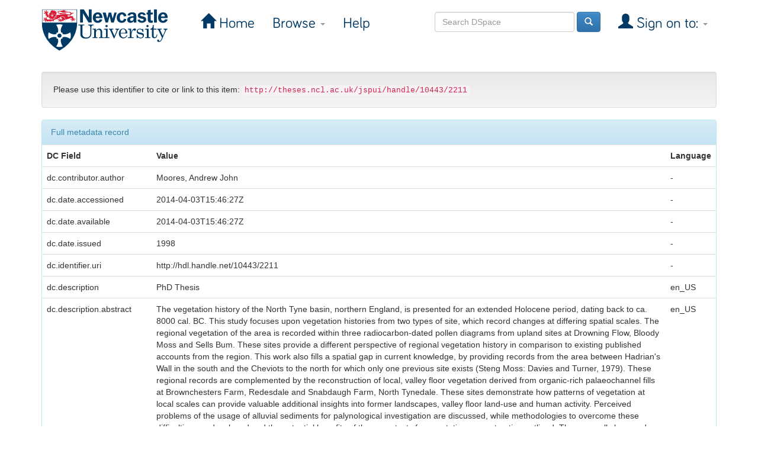

--- FILE ---
content_type: text/html;charset=UTF-8
request_url: https://theses.ncl.ac.uk/jspui/handle/10443/2211?mode=full
body_size: 22134
content:


















<!DOCTYPE html>
<html>
    <head>
        <title>Newcastle University eTheses: Palaeoenvironmental investigations of Holocene landscapes in the North Tyne basin, northern England</title>
        <meta http-equiv="Content-Type" content="text/html; charset=UTF-8" />
        <meta name="Generator" content="DSpace 6.3" />
        <meta name="viewport" content="width=device-width, initial-scale=1.0">
        <link rel="shortcut icon" href="/jspui/favicon.ico" type="image/x-icon"/>
        <link rel="stylesheet" href="/jspui/static/css/jquery-ui-1.10.3.custom/redmond/jquery-ui-1.10.3.custom.css" type="text/css" />
        <link rel="stylesheet" href="/jspui/static/css/bootstrap/bootstrap.min.css" type="text/css" />
        <link rel="stylesheet" href="/jspui/static/css/bootstrap/bootstrap-theme.min.css" type="text/css" />
        <link rel="stylesheet" href="/jspui/static/css/bootstrap/dspace-theme.css" type="text/css" />
		<!--<link rel="stylesheet" href="/jspui/static/css/styles.css" type="text/css" />-->
		<link rel="stylesheet" href="https://www.ncl.ac.uk/webtemplate/libraryassets/external/dspace/style.css" type="text/css" />

        <link rel="search" type="application/opensearchdescription+xml" href="/jspui/open-search/description.xml" title="DSpace"/>


<link rel="schema.DCTERMS" href="http://purl.org/dc/terms/" />
<link rel="schema.DC" href="http://purl.org/dc/elements/1.1/" />
<meta name="DC.creator" content="Moores, Andrew John" />
<meta name="DCTERMS.dateAccepted" content="2014-04-03T15:46:27Z" scheme="DCTERMS.W3CDTF" />
<meta name="DCTERMS.available" content="2014-04-03T15:46:27Z" scheme="DCTERMS.W3CDTF" />
<meta name="DCTERMS.issued" content="1998" scheme="DCTERMS.W3CDTF" />
<meta name="DC.identifier" content="http://hdl.handle.net/10443/2211" scheme="DCTERMS.URI" />
<meta name="DC.description" content="PhD Thesis" xml:lang="en_US" />
<meta name="DCTERMS.abstract" content="The vegetation history of the North Tyne basin, northern England, is presented for an &#x9;&#xD;&#xA;extended Holocene period, dating back to ca. 8000 cal. BC. This study focuses upon &#x9;&#xD;&#xA;vegetation histories from two types of site, which record changes at differing spatial scales. &#x9;&#xD;&#xA;The regional vegetation of the area is recorded within three radiocarbon-dated pollen &#x9;&#xD;&#xA;diagrams from upland sites at Drowning Flow, Bloody Moss and Sells Bum. These sites &#x9;&#xD;&#xA;provide a different perspective of regional vegetation history in comparison to existing &#x9;&#xD;&#xA;published accounts from the region. This work also fills a spatial gap in current knowledge, &#x9;&#xD;&#xA;by providing records from the area between Hadrian's Wall in the south and the Cheviots &#x9;&#xD;&#xA;to the north for which only one previous site exists (Steng Moss: Davies and Turner, &#x9;&#xD;&#xA;1979). These regional records are complemented by the reconstruction of local, valley &#x9;&#xD;&#xA;floor vegetation derived from organic-rich palaeochannel fills at Brownchesters Farm, &#x9;&#xD;&#xA;Redesdale and Snabdaugh Farm, North Tynedale. These sites demonstrate how patterns of &#x9;&#xD;&#xA;vegetation at local scales can provide valuable additional insights into former landscapes, &#x9;&#xD;&#xA;valley floor land-use and human activity. Perceived problems of the usage of alluvial &#x9;&#xD;&#xA;sediments for palynological investigation are discussed, while methodologies to overcome &#x9;&#xD;&#xA;these difficulties are developed and the potential benefits of these contexts for vegetation &#x9;&#xD;&#xA;reconstruction outlined. The unusually long and readily dateable alluvial record has also &#x9;&#xD;&#xA;facilitated a new perspective on the timing and controls of Holocene fluvial activity in the &#x9;&#xD;&#xA;North Tyne basin. The close integration of archaeological evidence with the results from &#x9;&#xD;&#xA;this study has contributed to a number of debates concerning former human activity in the &#x9;&#xD;&#xA;area. Palynological results suggest that the impact of Mesolithic and Neolithic societies &#x9;&#xD;&#xA;upon the landscape has been underestimated; that postulated alterations in upland / lowland &#x9;&#xD;&#xA;settlement patterns during the Bronze Age are a consequence of a fragmentary &#x9;&#xD;&#xA;archaeological record rather than a response to changing environmental conditions; that &#x9;&#xD;&#xA;Iron Age (and earlier) agricultural activity has been underestimated and that forest &#x9;&#xD;&#xA;clearance was a gradual phenomenon with its origins in the Late Mesolithic and not &#x9;&#xD;&#xA;primarily a result of activity associated with invading Roman forces." xml:lang="en_US" />
<meta name="DC.description" content="Northumberland National Park&#xD;&#xA;The Bill Bishop Memorial Fund" xml:lang="en_US" />
<meta name="DC.language" content="en" xml:lang="en_US" scheme="DCTERMS.RFC1766" />
<meta name="DC.publisher" content="Newcastle University" xml:lang="en_US" />
<meta name="DC.title" content="Palaeoenvironmental investigations of Holocene landscapes in the North Tyne basin, northern England" xml:lang="en_US" />
<meta name="DC.type" content="Thesis" xml:lang="en_US" />

<meta name="citation_author" content="Moores, Andrew John" />
<meta name="citation_date" content="1998" />
<meta name="citation_abstract_html_url" content="http://theses.ncl.ac.uk/jspui/handle/10443/2211" />
<meta name="citation_dissertation_institution" content="Newcastle University" />
<meta name="citation_language" content="en" />
<meta name="citation_pdf_url" content="http://theses.ncl.ac.uk/jspui/bitstream/10443/2211/1/Moores%20%20A%201998.pdf" />
<meta name="citation_keywords" content="Thesis" />
<meta name="citation_title" content="Palaeoenvironmental investigations of Holocene landscapes in the North Tyne basin, northern England" />
<meta name="citation_dissertation_name" content="Palaeoenvironmental investigations of Holocene landscapes in the North Tyne basin, northern England" />


        
        <script type='text/javascript' src="/jspui/static/js/jquery/jquery-1.10.2.min.js"></script>
        <script type='text/javascript' src='/jspui/static/js/jquery/jquery-ui-1.10.3.custom.min.js'></script>
        <script type='text/javascript' src='/jspui/static/js/bootstrap/bootstrap.min.js'></script>
        <script type='text/javascript' src='/jspui/static/js/holder.js'></script>
        <script type="text/javascript" src="/jspui/utils.js"></script>
        <script type="text/javascript" src="/jspui/static/js/choice-support.js"> </script>
        


    
    


    
    

<!-- HTML5 shim and Respond.js IE8 support of HTML5 elements and media queries -->
<!--[if lt IE 9]>
  <script src="/jspui/static/js/html5shiv.js"></script>
  <script src="/jspui/static/js/respond.min.js"></script>
<![endif]-->
		
		<!-- Global site tag (gtag.js) - Google Analytics -->
		<script async src="https://www.googletagmanager.com/gtag/js?id=G-FXXZTZG7JE"></script>
       	<script>
      		window.dataLayer = window.dataLayer || [];
      		function gtag(){dataLayer.push(arguments);}
      		gtag('js', new Date());
      		gtag('config', 'G-FXXZTZG7JE');
      		gtag('config', 'UA-4810515-6');
    	</script>
		<!-- End of Google Analytics tracking code -->

    </head>

    
    
    <body class="undernavigation">
<a class="sr-only" href="#content">Skip navigation</a>
<header class="navbar navbar-inverse navbar-fixed-top">    
    
            <div class="container">
                

























       <div class="navbar-header">
         <button type="button" class="navbar-toggle" data-toggle="collapse" data-target=".navbar-collapse">
           <span class="icon-bar"></span>
           <span class="icon-bar"></span>
           <span class="icon-bar"></span>
         </button>
         <a class="navbar-brand" href="/jspui/"><img height="71" src="/jspui/image/ncl-logo.svg" alt="Newcastle University logo" /></a>
       </div>
       <nav class="collapse navbar-collapse bs-navbar-collapse" role="navigation">
         <ul class="nav navbar-nav">
           <li class=""><a href="/jspui/"><span class="glyphicon glyphicon-home"></span> Home</a></li>
                
           <li class="dropdown">
             <a href="#" class="dropdown-toggle" data-toggle="dropdown">Browse <b class="caret"></b></a>
             <ul class="dropdown-menu">
               <li><a href="/jspui/community-list">Communities<br/>&amp;&nbsp;Collections</a></li>
				<li class="divider"></li>
        <li class="dropdown-header">Browse Items by:</li>
				
				
				
				      			<li><a href="/jspui/browse?type=dateissued">Issue Date</a></li>
					
				      			<li><a href="/jspui/browse?type=author">Author</a></li>
					
				      			<li><a href="/jspui/browse?type=title">Title</a></li>
					
				      			<li><a href="/jspui/browse?type=subject">Subject</a></li>
					
				    
				

            </ul>
          </li>
          <li class=""><script type="text/javascript">
<!-- Javascript starts here
document.write('<a href="#" onClick="var popupwin = window.open(\'/jspui/help/index.html\',\'dspacepopup\',\'height=600,width=550,resizable,scrollbars\');popupwin.focus();return false;">Help<\/a>');
// -->
</script><noscript><a href="/jspui/help/index.html" target="dspacepopup">Help</a></noscript></li>
       </ul>

 
 
       <div class="nav navbar-nav navbar-right">
		<ul class="nav navbar-nav navbar-right">
         <li class="dropdown">
         
             <a href="#" class="dropdown-toggle" data-toggle="dropdown"><span class="glyphicon glyphicon-user"></span> Sign on to: <b class="caret"></b></a>
	             
             <ul class="dropdown-menu">
               <li><a href="/jspui/mydspace">My DSpace</a></li>
               <li><a href="/jspui/subscribe">Receive email<br/>updates</a></li>
               <li><a href="/jspui/profile">Edit Profile</a></li>

		
             </ul>
           </li>
          </ul>
          
	
	<form method="get" action="/jspui/simple-search" class="navbar-form navbar-right">
	    <div class="form-group">
          <input type="text" class="form-control" placeholder="Search&nbsp;DSpace" name="query" id="tequery" size="25"/>
        </div>
        <button type="submit" class="btn btn-primary"><span class="glyphicon glyphicon-search"></span></button>

	</form></div>
    </nav>

            </div>

</header>

<main id="content" role="main">
<!--<div class="container banner">
    <div class="row">
        <div class="col-md-9 brand">
            <h1>DSpace <small>JSPUI</small></h1>
            <h4>DSpace preserves and enables easy and open access to all types of digital content including text, images, moving images, mpegs and data sets</h4> <a href="http://www.dspace.org" class="btn btn-primary">Learn More</a> 
        </div>
        <div class="col-md-3"><img class="pull-right" src="/jspui/image/logo.gif" alt="DSpace logo" />
        </div>
    </div>
</div>
<br/>
                -->

<div class="container">
    



  

<ol class="breadcrumb btn-success">

  <li><a href="/jspui/">Newcastle University eTheses</a></li>

  <li><a href="/jspui/handle/10443/60">Newcastle University</a></li>

  <li><a href="/jspui/handle/10443/62">Faculty of Humanities and Social Sciences</a></li>

  <li><a href="/jspui/handle/10443/69">School of Geography, Politics and Sociology</a></li>

</ol>

</div>                



        
<div class="container">
	






































		
		
		
		

                
                <div class="well">Please use this identifier to cite or link to this item:
                <code>http://theses.ncl.ac.uk/jspui/handle/10443/2211</code></div>



    
    <div class="panel panel-info"><div class="panel-heading">Full metadata record</div>
<table class="panel-body table itemDisplayTable">
<tr><th id="s1" class="standard">DC Field</th><th id="s2" class="standard">Value</th><th id="s3" class="standard">Language</th></tr>
<tr><td headers="s1" class="metadataFieldLabel">dc.contributor.author</td><td headers="s2" class="metadataFieldValue">Moores,&#x20;Andrew&#x20;John</td><td headers="s3" class="metadataFieldValue">-</td></tr>
<tr><td headers="s1" class="metadataFieldLabel">dc.date.accessioned</td><td headers="s2" class="metadataFieldValue">2014-04-03T15:46:27Z</td><td headers="s3" class="metadataFieldValue">-</td></tr>
<tr><td headers="s1" class="metadataFieldLabel">dc.date.available</td><td headers="s2" class="metadataFieldValue">2014-04-03T15:46:27Z</td><td headers="s3" class="metadataFieldValue">-</td></tr>
<tr><td headers="s1" class="metadataFieldLabel">dc.date.issued</td><td headers="s2" class="metadataFieldValue">1998</td><td headers="s3" class="metadataFieldValue">-</td></tr>
<tr><td headers="s1" class="metadataFieldLabel">dc.identifier.uri</td><td headers="s2" class="metadataFieldValue">http:&#x2F;&#x2F;hdl.handle.net&#x2F;10443&#x2F;2211</td><td headers="s3" class="metadataFieldValue">-</td></tr>
<tr><td headers="s1" class="metadataFieldLabel">dc.description</td><td headers="s2" class="metadataFieldValue">PhD&#x20;Thesis</td><td headers="s3" class="metadataFieldValue">en_US</td></tr>
<tr><td headers="s1" class="metadataFieldLabel">dc.description.abstract</td><td headers="s2" class="metadataFieldValue">The&#x20;vegetation&#x20;history&#x20;of&#x20;the&#x20;North&#x20;Tyne&#x20;basin,&#x20;northern&#x20;England,&#x20;is&#x20;presented&#x20;for&#x20;an&#x20;&#x09;&#x0D;&#x0A;extended&#x20;Holocene&#x20;period,&#x20;dating&#x20;back&#x20;to&#x20;ca.&#x20;8000&#x20;cal.&#x20;BC.&#x20;This&#x20;study&#x20;focuses&#x20;upon&#x20;&#x09;&#x0D;&#x0A;vegetation&#x20;histories&#x20;from&#x20;two&#x20;types&#x20;of&#x20;site,&#x20;which&#x20;record&#x20;changes&#x20;at&#x20;differing&#x20;spatial&#x20;scales.&#x20;&#x09;&#x0D;&#x0A;The&#x20;regional&#x20;vegetation&#x20;of&#x20;the&#x20;area&#x20;is&#x20;recorded&#x20;within&#x20;three&#x20;radiocarbon-dated&#x20;pollen&#x20;&#x09;&#x0D;&#x0A;diagrams&#x20;from&#x20;upland&#x20;sites&#x20;at&#x20;Drowning&#x20;Flow,&#x20;Bloody&#x20;Moss&#x20;and&#x20;Sells&#x20;Bum.&#x20;These&#x20;sites&#x20;&#x09;&#x0D;&#x0A;provide&#x20;a&#x20;different&#x20;perspective&#x20;of&#x20;regional&#x20;vegetation&#x20;history&#x20;in&#x20;comparison&#x20;to&#x20;existing&#x20;&#x09;&#x0D;&#x0A;published&#x20;accounts&#x20;from&#x20;the&#x20;region.&#x20;This&#x20;work&#x20;also&#x20;fills&#x20;a&#x20;spatial&#x20;gap&#x20;in&#x20;current&#x20;knowledge,&#x20;&#x09;&#x0D;&#x0A;by&#x20;providing&#x20;records&#x20;from&#x20;the&#x20;area&#x20;between&#x20;Hadrian&#39;s&#x20;Wall&#x20;in&#x20;the&#x20;south&#x20;and&#x20;the&#x20;Cheviots&#x20;&#x09;&#x0D;&#x0A;to&#x20;the&#x20;north&#x20;for&#x20;which&#x20;only&#x20;one&#x20;previous&#x20;site&#x20;exists&#x20;(Steng&#x20;Moss:&#x20;Davies&#x20;and&#x20;Turner,&#x20;&#x09;&#x0D;&#x0A;1979).&#x20;These&#x20;regional&#x20;records&#x20;are&#x20;complemented&#x20;by&#x20;the&#x20;reconstruction&#x20;of&#x20;local,&#x20;valley&#x20;&#x09;&#x0D;&#x0A;floor&#x20;vegetation&#x20;derived&#x20;from&#x20;organic-rich&#x20;palaeochannel&#x20;fills&#x20;at&#x20;Brownchesters&#x20;Farm,&#x20;&#x09;&#x0D;&#x0A;Redesdale&#x20;and&#x20;Snabdaugh&#x20;Farm,&#x20;North&#x20;Tynedale.&#x20;These&#x20;sites&#x20;demonstrate&#x20;how&#x20;patterns&#x20;of&#x20;&#x09;&#x0D;&#x0A;vegetation&#x20;at&#x20;local&#x20;scales&#x20;can&#x20;provide&#x20;valuable&#x20;additional&#x20;insights&#x20;into&#x20;former&#x20;landscapes,&#x20;&#x09;&#x0D;&#x0A;valley&#x20;floor&#x20;land-use&#x20;and&#x20;human&#x20;activity.&#x20;Perceived&#x20;problems&#x20;of&#x20;the&#x20;usage&#x20;of&#x20;alluvial&#x20;&#x09;&#x0D;&#x0A;sediments&#x20;for&#x20;palynological&#x20;investigation&#x20;are&#x20;discussed,&#x20;while&#x20;methodologies&#x20;to&#x20;overcome&#x20;&#x09;&#x0D;&#x0A;these&#x20;difficulties&#x20;are&#x20;developed&#x20;and&#x20;the&#x20;potential&#x20;benefits&#x20;of&#x20;these&#x20;contexts&#x20;for&#x20;vegetation&#x20;&#x09;&#x0D;&#x0A;reconstruction&#x20;outlined.&#x20;The&#x20;unusually&#x20;long&#x20;and&#x20;readily&#x20;dateable&#x20;alluvial&#x20;record&#x20;has&#x20;also&#x20;&#x09;&#x0D;&#x0A;facilitated&#x20;a&#x20;new&#x20;perspective&#x20;on&#x20;the&#x20;timing&#x20;and&#x20;controls&#x20;of&#x20;Holocene&#x20;fluvial&#x20;activity&#x20;in&#x20;the&#x20;&#x09;&#x0D;&#x0A;North&#x20;Tyne&#x20;basin.&#x20;The&#x20;close&#x20;integration&#x20;of&#x20;archaeological&#x20;evidence&#x20;with&#x20;the&#x20;results&#x20;from&#x20;&#x09;&#x0D;&#x0A;this&#x20;study&#x20;has&#x20;contributed&#x20;to&#x20;a&#x20;number&#x20;of&#x20;debates&#x20;concerning&#x20;former&#x20;human&#x20;activity&#x20;in&#x20;the&#x20;&#x09;&#x0D;&#x0A;area.&#x20;Palynological&#x20;results&#x20;suggest&#x20;that&#x20;the&#x20;impact&#x20;of&#x20;Mesolithic&#x20;and&#x20;Neolithic&#x20;societies&#x20;&#x09;&#x0D;&#x0A;upon&#x20;the&#x20;landscape&#x20;has&#x20;been&#x20;underestimated;&#x20;that&#x20;postulated&#x20;alterations&#x20;in&#x20;upland&#x20;&#x2F;&#x20;lowland&#x20;&#x09;&#x0D;&#x0A;settlement&#x20;patterns&#x20;during&#x20;the&#x20;Bronze&#x20;Age&#x20;are&#x20;a&#x20;consequence&#x20;of&#x20;a&#x20;fragmentary&#x20;&#x09;&#x0D;&#x0A;archaeological&#x20;record&#x20;rather&#x20;than&#x20;a&#x20;response&#x20;to&#x20;changing&#x20;environmental&#x20;conditions;&#x20;that&#x20;&#x09;&#x0D;&#x0A;Iron&#x20;Age&#x20;(and&#x20;earlier)&#x20;agricultural&#x20;activity&#x20;has&#x20;been&#x20;underestimated&#x20;and&#x20;that&#x20;forest&#x20;&#x09;&#x0D;&#x0A;clearance&#x20;was&#x20;a&#x20;gradual&#x20;phenomenon&#x20;with&#x20;its&#x20;origins&#x20;in&#x20;the&#x20;Late&#x20;Mesolithic&#x20;and&#x20;not&#x20;&#x09;&#x0D;&#x0A;primarily&#x20;a&#x20;result&#x20;of&#x20;activity&#x20;associated&#x20;with&#x20;invading&#x20;Roman&#x20;forces.</td><td headers="s3" class="metadataFieldValue">en_US</td></tr>
<tr><td headers="s1" class="metadataFieldLabel">dc.description.sponsorship</td><td headers="s2" class="metadataFieldValue">Northumberland&#x20;National&#x20;Park&#x0D;&#x0A;The&#x20;Bill&#x20;Bishop&#x20;Memorial&#x20;Fund</td><td headers="s3" class="metadataFieldValue">en_US</td></tr>
<tr><td headers="s1" class="metadataFieldLabel">dc.language.iso</td><td headers="s2" class="metadataFieldValue">en</td><td headers="s3" class="metadataFieldValue">en_US</td></tr>
<tr><td headers="s1" class="metadataFieldLabel">dc.publisher</td><td headers="s2" class="metadataFieldValue">Newcastle&#x20;University</td><td headers="s3" class="metadataFieldValue">en_US</td></tr>
<tr><td headers="s1" class="metadataFieldLabel">dc.title</td><td headers="s2" class="metadataFieldValue">Palaeoenvironmental&#x20;investigations&#x20;of&#x20;Holocene&#x20;landscapes&#x20;in&#x20;the&#x20;North&#x20;Tyne&#x20;basin,&#x20;northern&#x20;England</td><td headers="s3" class="metadataFieldValue">en_US</td></tr>
<tr><td headers="s1" class="metadataFieldLabel">dc.type</td><td headers="s2" class="metadataFieldValue">Thesis</td><td headers="s3" class="metadataFieldValue">en_US</td></tr>
<tr><td class="metadataFieldLabel">Appears in Collections:</td><td class="metadataFieldValue"colspan="2"><a href="/jspui/handle/10443/69">School of Geography, Politics and Sociology</a><br/></td></tr>
</table></div><br/>
<div class="panel panel-info"><div class="panel-heading">Files in This Item:</div>
<table class="table panel-body"><tr><th id="t1" class="standard">File</th>
<th id="t2" class="standard">Description</th>
<th id="t3" class="standard">Size</th><th id="t4" class="standard">Format</th><th>&nbsp;</th></tr>
<tr><td headers="t1" class="standard break-all"><a target="_blank" href="/jspui/bitstream/10443/2211/1/Moores%20%20A%201998.pdf">Moores  A 1998.pdf</a></td><td headers="t2" class="standard break-all">Thesis</td><td headers="t3" class="standard">32.07 MB</td><td headers="t4" class="standard">Adobe PDF</td><td class="standard" align="center"><a class="btn btn-primary" target="_blank" href="/jspui/bitstream/10443/2211/1/Moores%20%20A%201998.pdf">View/Open</a></td></tr><tr><td headers="t1" class="standard break-all"><a target="_blank" href="/jspui/bitstream/10443/2211/2/dspacelicence.pdf">dspacelicence.pdf</a></td><td headers="t2" class="standard break-all">Licence</td><td headers="t3" class="standard">43.82 kB</td><td headers="t4" class="standard">Adobe PDF</td><td class="standard" align="center"><a class="btn btn-primary" target="_blank" href="/jspui/bitstream/10443/2211/2/dspacelicence.pdf">View/Open</a></td></tr></table>
</div>

<div class="container row">


    <a class="btn btn-default" href="/jspui/handle/10443/2211?mode=simple">
        Show simple item record
    </a>


    <a class="statisticsLink  btn btn-primary" href="/jspui/handle/10443/2211/statistics"><span class="glyphicon glyphicon-stats"></span></a>

    

</div>
<br/>
    

<br/>
    

    <p class="submitFormHelp alert alert-info">Items in DSpace are protected by copyright, with all rights reserved, unless otherwise indicated.</p>
    












            

</div>
</main>
            
             <footer class="navbar navbar-inverse navbar-bottom">
             <div id="designedby" class="container text-muted">
             <!--Theme by <a href="http://www.cineca.it"><img
                                    src="/jspui/image/logo-cineca-small.png"
                                    alt="Logo CINECA" /></a>-->
			<div id="footer_feedback" class="pull-right">                                    
                                <p class="text-muted">
								<a target="_blank" href="http://www.dspace.org/">DSpace Software</a> Copyright&nbsp;&copy;&nbsp;2002-2013&nbsp; <a target="_blank" href="http://www.duraspace.org/">Duraspace</a>&nbsp;-
                                <!--<a target="_blank" href="/jspui/feedback">Feedback</a>-->
								<a href="mailto:libraryhelp@ncl.ac.uk">Contact us</a>
                                <a href="/jspui/htmlmap"></a></p>
                                </div>
			</div>
    </footer>
    </body>
</html>
